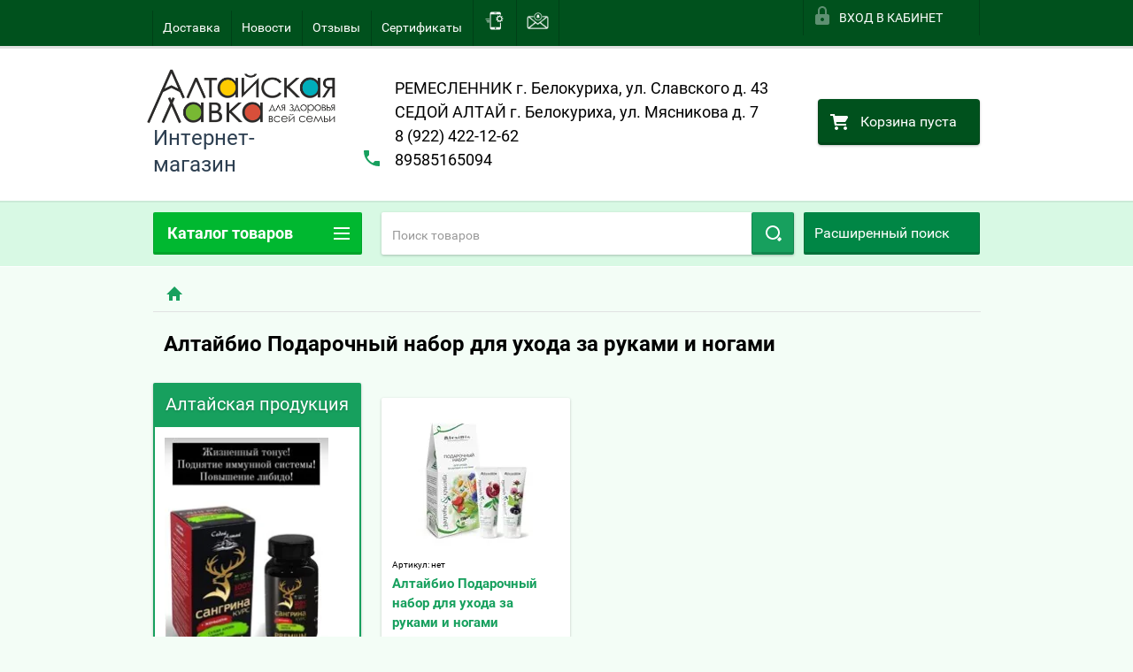

--- FILE ---
content_type: text/html; charset=utf-8
request_url: https://xn--80aaydbee4cg.xn--80aswg/shop/tag/altajbio-podarochnyj-nabor-dlya-uhoda-za-rukami-i-nogami
body_size: 20902
content:

        <!doctype html>
<html lang="ru">
<head>
<meta charset="utf-8">
<meta name="yandex-verification" content="39019955be006825" />
<meta name="robots" content="all"/>
<title>Алтайбио Подарочный набор для ухода за руками и ногами</title>
<meta name="description" content="Алтайбио Подарочный набор для ухода за руками и ногами">
<meta name="keywords" content="Алтайбио Подарочный набор для ухода за руками и ногами">
<meta name="SKYPE_TOOLBAR" content="SKYPE_TOOLBAR_PARSER_COMPATIBLE">
<meta name="viewport" content="width=device-width, height=device-height, initial-scale=1.0, maximum-scale=1.0, user-scalable=no">
<meta name="format-detection" content="telephone=no">
<meta http-equiv="x-rim-auto-match" content="none">
<link rel="manifest" href="https://алтайский.сайт/manifest.json">
<link rel="stylesheet" href="/t/images/css/pwa_styles.css">

		<script> 
			if ('serviceWorker' in navigator) {
			  window.addEventListener('load', function() {
			    navigator.serviceWorker.register('https://алтайский.сайт/firebase-messaging-sw.js').then(function(registration) {
			    // Успешная регистрация
			    //registration.showNotification('title5555');
			    console.log('ServiceWorker registration successful');
			    }, 
			    function(err) {
			      // При регистрации произошла ошибка
			      console.log('ServiceWorker registration failed: ', err);
			    });
			  });
			}
		</script>
<script>
let url = window.location.pathname;
if (url == "/offline"){
  if (navigator.onLine == true){
  	window.location.assign("/")
  }
}
</script>

<script src="https://www.gstatic.com/firebasejs/8.3.1/firebase-app.js"></script>
<script src="https://www.gstatic.com/firebasejs/8.3.1/firebase-messaging.js"></script>

<link rel="stylesheet" href="/g/css/styles_articles_tpl.css">
<script src="/g/libs/jquery/1.10.2/jquery.min.js"></script>
<meta name="yandex-verification" content="39dad46860b5be1a" />
<meta name="yandex-verification" content="39dad46860b5be1a" />
<meta name="google-site-verification" content="3mMxRFLgrwFmY9RirNWMBy-hUiDy6shO2NYk6Jhck8I" />
<meta name="yandex-verification" content="dc3b9432eb65578e" />
<meta name="yandex-verification" content="6be94c0350a46632" />
<meta name="yandex-verification" content="6be94c0350a46632" />
<meta name="yandex-verification" content="a4f9bac6b507931f" />
<meta name='wmail-verification' content='ea5ed31d7f6c3d288039e894ddf9f95b' />
<link rel='stylesheet' type='text/css' href='/shared/highslide-4.1.13/highslide.min.css'/>
<script type='text/javascript' src='/shared/highslide-4.1.13/highslide-full.packed.js'></script>
<script type='text/javascript'>
hs.graphicsDir = '/shared/highslide-4.1.13/graphics/';
hs.outlineType = null;
hs.showCredits = false;
hs.lang={cssDirection:'ltr',loadingText:'Загрузка...',loadingTitle:'Кликните чтобы отменить',focusTitle:'Нажмите чтобы перенести вперёд',fullExpandTitle:'Увеличить',fullExpandText:'Полноэкранный',previousText:'Предыдущий',previousTitle:'Назад (стрелка влево)',nextText:'Далее',nextTitle:'Далее (стрелка вправо)',moveTitle:'Передвинуть',moveText:'Передвинуть',closeText:'Закрыть',closeTitle:'Закрыть (Esc)',resizeTitle:'Восстановить размер',playText:'Слайд-шоу',playTitle:'Слайд-шоу (пробел)',pauseText:'Пауза',pauseTitle:'Приостановить слайд-шоу (пробел)',number:'Изображение %1/%2',restoreTitle:'Нажмите чтобы посмотреть картинку, используйте мышь для перетаскивания. Используйте клавиши вперёд и назад'};</script>

            <!-- 46b9544ffa2e5e73c3c971fe2ede35a5 -->
            <script src='/shared/s3/js/lang/ru.js'></script>
            <script src='/shared/s3/js/common.min.js'></script>
        <link rel='stylesheet' type='text/css' href='/shared/s3/css/calendar.css' />
<!--s3_require-->
<link rel="stylesheet" href="/g/basestyle/1.0.1/user/user.css" type="text/css"/>
<link rel="stylesheet" href="/g/basestyle/1.0.1/cookie.message/cookie.message.css" type="text/css"/>
<link rel="stylesheet" href="/g/basestyle/1.0.1/user/user.blue.css" type="text/css"/>
<script type="text/javascript" src="/g/basestyle/1.0.1/user/user.js" async></script>
<link rel="stylesheet" href="/g/s3/lp/lpc.v4/css/styles.css" type="text/css"/>
<link rel="stylesheet" href="/g/s3/lp/cookie.message/__landing_page_content_global.css" type="text/css"/>
<link rel="stylesheet" href="/g/s3/lp/cookie.message/colors_lpc.css" type="text/css"/>
<link rel="stylesheet" href="/g/basestyle/1.0.1/cookie.message/cookie.message.blue.css" type="text/css"/>
<script type="text/javascript" src="/g/basestyle/1.0.1/cookie.message/cookie.message.js" async></script>
<!--/s3_require-->





        <link rel="stylesheet" type="text/css" href="/g/shop2v2/default/css/theme.less.css">
<style>
.preorder-alert#shop2-alert {
	background-image: none;
}
.preorder-alert #shop-alert-ok {
    display: none!important;
}

</style>


<script type="text/javascript" src="/g/printme.js"></script>
<script type="text/javascript" src="/g/shop2v2/default/js/tpl.js"></script>
<script type="text/javascript" src="/g/shop2v2/default/js/baron.min.js"></script>
<script type="text/javascript" src="/g/templates/shop2/2.23.2/js/shop2.2_new.js"></script>
<script type="text/javascript">shop2.init({"productRefs": [],"apiHash": {"getPromoProducts":"e4e38d066571572297ccd0ebeac8da28","getSearchMatches":"851999485fcbf5a092c299e2960d253b","getFolderCustomFields":"2f62076a24d051c10b484e480ef9422a","getProductListItem":"4fcfc27d3725bf06708b5c58a6276a84","cartAddItem":"9133ae18986d3aa2c967aef0e9ead32f","cartRemoveItem":"9052ca6873b30b73d58d08ec6fdb5f6f","cartUpdate":"5cca0b6e4f306141ce5b9f5a1ee7bae0","cartRemoveCoupon":"500bf62b19a89bf4ed3f012e3986afda","cartAddCoupon":"1a1498499ff84fb281ebf3e86cde5fc6","deliveryCalc":"120d696ce0034aa3df63240d796d9897","printOrder":"c8dc505cc43c0003e1c2e23838607646","cancelOrder":"5f5c8c092e9f9c24928cdb92e7caa477","cancelOrderNotify":"95250d72f46f78f52eda0f74e0a65455","repeatOrder":"ac3cbbb783faadb34571a8659d7fb28f","paymentMethods":"eba0d0dc19c5c262f98a40464312e3c8","compare":"dba3525971026be01e4394c2963ece09"},"verId": 1546261,"mode": "tag","step": "","uri": "/shop","IMAGES_DIR": "/d/","my": {"list_picture_enlarge":true,"accessory":"\u0410\u043a\u0441\u0441\u0435\u0441\u0441\u0443\u0430\u0440\u044b","kit":"\u041d\u0430\u0431\u043e\u0440","recommend":"\u0420\u0435\u043a\u043e\u043c\u0435\u043d\u0434\u0443\u0435\u043c\u044b\u0435","similar":"\u041f\u043e\u0445\u043e\u0436\u0438\u0435","modification":"\u041c\u043e\u0434\u0438\u0444\u0438\u043a\u0430\u0446\u0438\u0438","unique_values":true,"price_fa_rouble":true}});if (shop2.my.gr_amount_multiplicity) {shop2.options.amountType = 'float';}</script>
<style type="text/css">.product-item-thumb {width: 180px;}.product-item-thumb .product-image, .product-item-simple .product-image {height: 160px;width: 180px;}.product-item-thumb .product-amount .amount-title {width: 84px;}.product-item-thumb .product-price {width: 130px;}.shop2-product .product-side-l {width: 180px;}.shop2-product .product-image {height: 160px;width: 180px;}.shop2-product .product-thumbnails li {width: 50px;height: 50px;}</style>

 	<link rel="stylesheet" href="/t/v1861/images/theme20/theme.scss.css">

<script src="/g/s3/misc/includeform/0.0.2/s3.includeform.js"></script>
<script src="/g/libs/jquery-bxslider/4.2.4/jquery.bxslider.min.js"></script>
<script src="/t/v1861/images/js/animit.js"></script>
<script src="/t/v1861/images/js/jquery.formstyler.min.js"></script>
<script src="/t/v1861/images/js/jquery.waslidemenu.min.js"></script>
<script src="/t/v1861/images/js/jquery.responsiveTabs.min.js"></script>
<script src="/t/v1861/images/js/jquery.nouislider.all.js"></script>
<script src="/t/v1861/images/js/owl.carousel.min.js"></script>
<script src="/t/v1861/images/js/tocca.js"></script>
<script src="/t/v1861/images/js/slideout.js"></script>

<script src="/g/s3/shop2/fly/0.0.1/s3.shop2.fly.js"></script>
<script src="/g/s3/shop2/popup/0.0.1/s3.shop2.popup.js"></script>

<script src="/t/v1861/images/js/main.js" charset="utf-8"></script>

    
        <script>
            $(function(){
                $.s3Shop2Popup();
            });
        </script>
    

<!--[if lt IE 10]>
<script src="/g/libs/ie9-svg-gradient/0.0.1/ie9-svg-gradient.min.js"></script>
<script src="/g/libs/jquery-placeholder/2.0.7/jquery.placeholder.min.js"></script>
<script src="/g/libs/jquery-textshadow/0.0.1/jquery.textshadow.min.js"></script>
<script src="/g/s3/misc/ie/0.0.1/ie.js"></script>
<![endif]-->
<!--[if lt IE 9]>
<script src="/g/libs/html5shiv/html5.js"></script>
<![endif]-->


<style>
	
	.product-thumb .product-top .shop-product-options {padding: 0; margin: 5px 0; border: none;}
</style>

<link rel="stylesheet" href="/t/v1861/images/css/bdr.addons.scss.css">
</head>
<body>
<div id="site_loader"></div>
<div class="close-left-panel"></div>
<div id="menu" class="mobile-left-panel">
    <div class="site_login_wrap_mobile">
        <div class="shop2-block login-form ">
        <div class="block-title">
                <div class="icon"></div>
                Вход в кабинет</div>
        <div class="for_wa_slide">
                <div class="mobile_title_wrap for_wo">
                        <a class="mobile_title">Вход в кабинет</a>
                        <div class="block-body for_wa_slide">
                        <div class="for_wo cab_title">Вход в кабинет</div>
                        <div class="for_wo">
                                                                        <form method="post" action="/users">
                                                <input type="hidden" name="mode" value="login" />
                                                <div class="row">
                                                        <label class="row_title" for="login">Логин или e-mail:</label>
                                                        <label class="field text"><input type="text" name="login" tabindex="1" value="" /></label>
                                                </div>
                                                <div class="row">
                                                        <label class="row_title" for="password">Пароль:</label>
                                                        <label class="field password"><input type="password" name="password" tabindex="2" value="" /></label>
                                                </div>
                                                <a href="/users/forgot_password">Забыли пароль?</a>
                                                <div class="row_button">
                                                        <button type="submit" class="signin-btn" tabindex="3">Войти</button>
                                                </div>
                                        <re-captcha data-captcha="recaptcha"
     data-name="captcha"
     data-sitekey="6LcOAacUAAAAAI2fjf6MiiAA8fkOjVmO6-kZYs8S"
     data-lang="ru"
     data-rsize="invisible"
     data-type="image"
     data-theme="light"></re-captcha></form>
                                        <div class="clear-container"></div>
                                                <div class="reg_link-wrap">
                                                        <a href="/users/register" class="register">Регистрация</a>
                                                </div>
                                        </div>
                        </div>
                </div>

        </div>
</div>    </div>
    <div class="categories-wrap_mobile">
        <ul class="categories_mobile">
                <li class="categories_title">Каталог товаров</li>
                                                                                                                                                                                                                                                                                                            <li ><a href="/shop/folder/muzhskaya-sila">Мужская Сила</a>
                                                                                                                                                                                                                                                                                                                                </li>
                                                                                                                                                                                              <li ><a href="/shop/folder/mylo">Мыло ручной работы</a>
                                                                                                                                                                                                                                                                                                                                </li>
                                                                                                                                                                                              <li ><a href="/shop/folder/mumiye-100">Мумиё 100%</a>
                                                                                                                                                                                                                                                                                                                                </li>
                                                                                                                                                                                              <li ><a href="/shop/folder/zhivica-i-masla">Живица и масла жиры</a>
                                                                                                                                                                                                                                                                                                                                <ul>
                                                <li class="parrent_name"><a href="/shop/folder/zhivica-i-masla">Живица и масла жиры</a></li>
                                        	                                                                                                           <li ><a href="/shop/folder/zhivica">Живица</a>
                                                                                                                                                                                                                                                                                                                                </li>
                                                                                                                                                                                              <li ><a href="/shop/folder/masla">Масла</a>
                                                                                                                                                                                                                                                                                                                                </li>
                                                                                                                                                                                              <li ><a href="/shop/folder/zhivichnye-kapli-dlya-nosa">Живичные капли для носа</a>
                                                                                                                                                                                                                                                                                                                                </li>
                                                                                             </ul></li>
                                                                                                                                                                                              <li ><a href="/shop/folder/chaga">Чага</a>
                                                                                                                                                                                                                                                                                                                                </li>
                                                                                                                                                                                              <li ><a href="/shop/folder/balzamy">Бальзамы</a>
                                                                                                                                                                                                                                                                                                                                </li>
                                                                                                                                                                                              <li ><a href="/shop/folder/monastyrskie-balzamy">Монастырские бальзамы на прополисе</a>
                                                                                                                                                                                                                                                                                                                                </li>
                                                                                                                                                                                              <li ><a href="/shop/folder/podarochnye-nabory">Подарочные наборы</a>
                                                                                                                                                                                                                                                                                                                                </li>
                                                                                                                                                                                              <li ><a href="/shop/folder/zhenskoe-zdorove">Женское здоровье и красота</a>
                                                                                                                                                                                                                                                                                                                                </li>
                                                                                                                                                                                              <li ><a href="/shop/folder/zdorovye-sustavy">Здоровые суставы</a>
                                                                                                                                                                                                                                                                                                                                </li>
                                                                                                                                                                                              <li ><a href="/folder/krepkie-nervy">КРЕПКИЕ НЕРВЫ</a>
                                                                                                                                                                                                                                                                                                                                </li>
                                                                                                                                                                                              <li ><a href="/shop/folder/sangrina-kurs-1">Сангрина курс (пантогематоген)</a>
                                                                                                                                                                                                                                                                                                                                </li>
                                                                                                                                                                                              <li ><a href="/shop/folder/pantorin-kurs-1">Панторин курс</a>
                                                                                                                                                                                                                                                                                                                                </li>
                                                                                                                                                                                              <li ><a href="/shop/folder/sedoj-altaj">Седой Алтай</a>
                                                                                                                                                                                                                                                                                                                                <ul>
                                                <li class="parrent_name"><a href="/shop/folder/sedoj-altaj">Седой Алтай</a></li>
                                        	                                                                                                           <li ><a href="/shop/folder/sedoj-altaj-kosmetika">Косметика Седой Алтай</a>
                                                                                                                                                                                                                                                                                                                                </li>
                                                                                             </ul></li>
                                                                                                                                                                                              <li ><a href="/shop/folder/travy-altaya-3">Травы Алтая</a>
                                                                                                                                                                                                                                                                                                                                <ul>
                                                <li class="parrent_name"><a href="/shop/folder/travy-altaya-3">Травы Алтая</a></li>
                                        	                                                                                                           <li ><a href="/shop/folder/novinki">Травы Алтая</a>
                                                                                                                                                                                                                                                                                                                                </li>
                                                                                                                                                                                              <li ><a href="/shop/folder/sbory-trav">Травяные сборы Седой Алтай 100 гр</a>
                                                                                                                                                                                                                                                                                                                                </li>
                                                                                                                                                                                              <li ><a href="/shop/folder/chernyj-chaj-sedoj-altaj">Черный чай Седой Алтай</a>
                                                                                                                                                                                                                                                                                                                                </li>
                                                                                                                                                                                              <li ><a href="/shop/folder/chajnye-nabory">Чайные наборы</a>
                                                                                                                                                                                                                                                                                                                                </li>
                                                                                             </ul></li>
                                                                                                                                                                                              <li ><a href="/shop/folder/chai-altajskie">Чаи Алтайские</a>
                                                                                                                                                                                                                                                                                                                                </li>
                                                                                                                                                                                              <li ><a href="/shop/folder/travyannye-sbory-v-filtr-paketah">Травяные сборы 88 фильтр-пакетов</a>
                                                                                                                                                                                                                                                                                                                                </li>
                                                                                                                                                                                              <li ><a href="/shop/folder/sashera-med">Сашера Мед</a>
                                                                                                                                                                                                                                                                                                                                </li>
                                                                                                                                                                                              <li ><a href="/shop/folder/dve-linii-1">Две Линии</a>
                                                                                                                                                                                                                                                                                                                                </li>
                                                                                                                                                                                              <li ><a href="/shop/folder/konfety-altajskie">Алтайские сладости</a>
                                                                                                                                                                                                                                                                                                                                </li>
                                                                                                                                                                                              <li ><a href="/shop/folder/pantovye-vanny">Пантовые ванны</a>
                                                                                                                                                                                                                                                                                                                                </li>
                                                                                                                                                                                              <li ><a href="/shop/folder/dve-linii-2">Две линии</a>
                                                                                                                                                                                                                                                                                                                                <ul>
                                                <li class="parrent_name"><a href="/shop/folder/dve-linii-2">Две линии</a></li>
                                        	                                                                                                           <li ><a href="/shop/folder/silapant">Силапант</a>
                                                                                                                                                                                                                                                                                                                                </li>
                                                                                                                                                                                              <li ><a href="/shop/folder/peptidexpert-seriya-s-peptidami">PEPTIDEXPERT серия с пептидами</a>
                                                                                                                                                                                                                                                                                                                                </li>
                                                                                                                                                                                              <li ><a href="/shop/folder/planet-spa-altai">PLANET SPA ALTAI</a>
                                                                                                                                                                                                                                                                                                                                </li>
                                                                                                                                                                                              <li ><a href="/shop/folder/altajbio">АлтайБио</a>
                                                                                                                                                                                                                                                                                                                                </li>
                                                                                                                                                                                              <li ><a href="/shop/folder/domashnyaya-aptechka-1">Домашняя аптечка</a>
                                                                                                                                                                                                                                                                                                                                </li>
                                                                                                                                                                                              <li ><a href="/shop/folder/mozolin">MOZOLIN</a>
                                                                                                                                                                                                                                                                                                                                </li>
                                                                                                                                                                                              <li ><a href="/shop/folder/obereg">Оберегъ</a>
                                                                                                                                                                                                                                                                                                                                </li>
                                                                                                                                                                                              <li ><a href="/shop/folder/riki-tiki-detskaya-seriya">РИКИ ТИКИ детская серия</a>
                                                                                                                                                                                                                                                                                                                                </li>
                                                                                             </ul></li>
                                                                                                                                                                                              <li ><a href="/shop/folder/naturved">Фитокомплексы Натурведь</a>
                                                                                                                                                                                                                                                                                                                                </li>
                                                                                                                                                                                              <li ><a href="/shop/folder/lnyanye-mochalki-s-organicheskim-mylom">Льняные мочалки с органическим мылом</a>
                                                                                                                                                                                                                              </li>
                </ul>
    </div>
            <ul class="top-menu_mobile">
                            <li><a href="/dostavka" >Доставка</a></li>
                            <li><a href="/novosti" >Новости</a></li>
                            <li><a href="/otzyvy" >Отзывы</a></li>
                            <li><a href="/sertifikaty" >Сертификаты</a></li>
             
        </ul>
                <ul class="left-menu_mobile">
                            <li><a href="/" >Интернет-магазин</a></li>
                            <li><a href="/doska-obyavleniy" >Доска объявлений</a></li>
                            <li><a href="/stati" >Статьи</a></li>
                            <li><a href="/fotogalereya" >Фотогалерея</a></li>
                            <li><a href="/" >Главная</a></li>
                    </ul>
        <div class="mobile-panel-button--close"></div>
</div>
<div class="mobile-left-panel-filter">
    

                                        
                
                                        
        
                        
                
                                        <div id="shop-filter-wrap" class="opened">
                <div class="title">Фильтр товаров</div>
                <form class="shop-filter" action="#">
                        <a id="shop2-filter"></a>

                                                        <div class="shop-filter-params">
                                                                
                                <div class="param-wrap param_range price range_slider_wrapper">
                                        <div class="param-title">Цена:</div>
                                        <div class="param-body">
                                                <div class="price_range">
                                                        <input name="s[price][min]" type="text" size="5" class="small low" value="0" />
                            <input name="s[price][max]" type="text" size="5" class="small hight" value="40000" />
                                                </div>
                                                <div class="input_range_slider"></div>
                                        </div>
                                </div>
                                
                                
                                                                

                                
                                
                        </div>
                

                                <div class="clear_filter-wrap">
                    <a href="/shop/tag/altajbio-podarochnyj-nabor-dlya-uhoda-za-rukami-i-nogami" class="clear_filter">Сбросить фильтр</a>
                </div>
                <div class="filter_button">
                        <a href="/shop/tag/altajbio-podarochnyj-nabor-dlya-uhoda-za-rukami-i-nogami" class="clear_filter">Сбросить</a>
                    <a href="#" class="filter-go">Показать (<span class='filter-result'>0</span>)</a>
                </div>
                                <re-captcha data-captcha="recaptcha"
     data-name="captcha"
     data-sitekey="6LcOAacUAAAAAI2fjf6MiiAA8fkOjVmO6-kZYs8S"
     data-lang="ru"
     data-rsize="invisible"
     data-type="image"
     data-theme="light"></re-captcha></form>
                        </div><!-- Filter -->
                
                </div>
<div class="mobile-right-panel">
            
    
<div class="shop2-block search-form ">
        <div class="block-title">
        <div class="title">Расширенный поиск</div>
        </div>
        <div class="block-body">
                <form action="/shop/search" enctype="multipart/form-data">
                        <input type="hidden" name="sort_by" value=""/>

                                                        <div class="row">
                                        <label class="row-title" for="shop2-name">Название:</label>
                                        <input autocomplete="off" type="text" class="type_text" name="s[name]" size="20" value="" />
                                </div>
                        
                        
                                <div class="row search_price range_slider_wrapper">
                                        <div class="row-title">Цена (руб.):</div>
                                        <div class="price_range">
                                                <input name="s[price][min]" type="tel" size="5" class="small low" value="0" />
                                                <input name="s[price][max]" type="tel" size="5" class="small hight" value="40000" />
                                        </div>
                                        <div class="input_range_slider"></div>
                                </div>

                        
                                                        <div class="row">
                                        <label class="row-title" for="shop2-article">Артикул:</label>
                                        <input type="text" class="type_text" name="s[article]" value="" />
                                </div>
                        
                                                        <div class="row">
                                        <label class="row-title" for="shop2-text">Текст:</label>
                                        <input type="text" autocomplete="off" class="type_text" name="search_text" size="20" value="" />
                                </div>
                        

                                                        <div class="row">
                                        <div class="row-title">Выберите категорию:</div>
                                        <select name="s[folder_id]" data-placeholder="Все">
                                                <option value="">Все</option>
                                                                                                                                                                                                                                                    <option value="449579041" >
                                         Мужская Сила
                                    </option>
                                                                                                                                                                            <option value="245380106" >
                                         Мыло ручной работы
                                    </option>
                                                                                                                                                                            <option value="13628104" >
                                         Мумиё 100%
                                    </option>
                                                                                                                                                                            <option value="479845215" >
                                         Живица и масла жиры
                                    </option>
                                                                                                                                                                            <option value="479867015" >
                                        &raquo; Живица
                                    </option>
                                                                                                                                                                            <option value="479867615" >
                                        &raquo; Масла
                                    </option>
                                                                                                                                                                            <option value="143399504" >
                                        &raquo; Живичные капли для носа
                                    </option>
                                                                                                                                                                            <option value="347806705" >
                                         Чага
                                    </option>
                                                                                                                                                                            <option value="479844815" >
                                         Бальзамы
                                    </option>
                                                                                                                                                                            <option value="483641015" >
                                         Монастырские бальзамы на прополисе
                                    </option>
                                                                                                                                                                            <option value="328346905" >
                                         Подарочные наборы
                                    </option>
                                                                                                                                                                            <option value="242707901" >
                                         Женское здоровье и красота
                                    </option>
                                                                                                                                                                            <option value="131214300" >
                                         Здоровые суставы
                                    </option>
                                                                                                                                                                            <option value="216797707" >
                                         КРЕПКИЕ НЕРВЫ
                                    </option>
                                                                                                                                                                            <option value="115898701" >
                                         Сангрина курс (пантогематоген)
                                    </option>
                                                                                                                                                                            <option value="115899301" >
                                         Панторин курс
                                    </option>
                                                                                                                                                                            <option value="72232301" >
                                         Седой Алтай
                                    </option>
                                                                                                                                                                            <option value="480508215" >
                                        &raquo; Косметика Седой Алтай
                                    </option>
                                                                                                                                                                            <option value="117111900" >
                                         Травы Алтая
                                    </option>
                                                                                                                                                                            <option value="276655100" >
                                        &raquo; Травы Алтая
                                    </option>
                                                                                                                                                                            <option value="287501015" >
                                        &raquo; Травяные сборы Седой Алтай 100 гр
                                    </option>
                                                                                                                                                                            <option value="485791615" >
                                        &raquo; Черный чай Седой Алтай
                                    </option>
                                                                                                                                                                            <option value="143750700" >
                                        &raquo; Чайные наборы
                                    </option>
                                                                                                                                                                            <option value="117111500" >
                                         Чаи Алтайские
                                    </option>
                                                                                                                                                                            <option value="84787702" >
                                         Травяные сборы 88 фильтр-пакетов
                                    </option>
                                                                                                                                                                            <option value="252306015" >
                                         Сашера Мед
                                    </option>
                                                                                                                                                                            <option value="11246907" >
                                         Две Линии
                                    </option>
                                                                                                                                                                            <option value="130859301" >
                                         Алтайские сладости
                                    </option>
                                                                                                                                                                            <option value="11548507" >
                                         Пантовые ванны
                                    </option>
                                                                                                                                                                            <option value="174541707" >
                                         Две линии
                                    </option>
                                                                                                                                                                            <option value="174546507" >
                                        &raquo; Силапант
                                    </option>
                                                                                                                                                                            <option value="174888107" >
                                        &raquo; PEPTIDEXPERT серия с пептидами
                                    </option>
                                                                                                                                                                            <option value="174934507" >
                                        &raquo; PLANET SPA ALTAI
                                    </option>
                                                                                                                                                                            <option value="186188307" >
                                        &raquo; АлтайБио
                                    </option>
                                                                                                                                                                            <option value="194698907" >
                                        &raquo; Домашняя аптечка
                                    </option>
                                                                                                                                                                            <option value="194730107" >
                                        &raquo; MOZOLIN
                                    </option>
                                                                                                                                                                            <option value="194767507" >
                                        &raquo; Оберегъ
                                    </option>
                                                                                                                                                                            <option value="194780107" >
                                        &raquo; РИКИ ТИКИ детская серия
                                    </option>
                                                                                                                                                                            <option value="316988309" >
                                         Фитокомплексы Натурведь
                                    </option>
                                                                                                                                                                            <option value="316995109" >
                                         Льняные мочалки с органическим мылом
                                    </option>
                                                                                                                        </select>
                                </div>

                                <div id="shop2_search_custom_fields" class="shop2_search_custom_fields"></div>
                        
                                                <div id="shop2_search_global_fields">
                                
                                                                                                                                                                                                                                                                                </div>
                        
                                                        <div class="row">
                                        <div class="row-title">Производитель:</div>
                                        <select name="s[vendor_id]" data-placeholder="Все">
                                                <option value="">Все</option>
                                                            <option value="31845307" >Две Линии</option>
                                                            <option value="30335107" >Седой Алтай</option>
                                                                    </select>
                                </div>
                        
                        														    <div class="row">
							        <div class="row-title">Новинка:</div>
							            							            <select name="s[_flags][2]">
							            <option value="">Все</option>
							            <option value="1">да</option>
							            <option value="0">нет</option>
							        </select>
							    </div>
					    																					    <div class="row">
							        <div class="row-title">Спецпредложение:</div>
							            							            <select name="s[_flags][1]">
							            <option value="">Все</option>
							            <option value="1">да</option>
							            <option value="0">нет</option>
							        </select>
							    </div>
					    							
                                                        <div class="row">
                                        <div class="row-title">Результатов на странице:</div>
                                        <select name="s[products_per_page]">
                                                                                                                                                                            <option value="5">5</option>
                                                                                                                            <option value="20">20</option>
                                                                                                                            <option value="35">35</option>
                                                                                                                            <option value="50">50</option>
                                                                                                                            <option value="65">65</option>
                                                                                                                            <option value="80">80</option>
                                                                                                                            <option value="95">95</option>
                                                                            </select>
                                </div>
                        
                        <div class="clear-container"></div>
                        <div class="row_button">
                                <div class="close_search_form">Закрыть</div>
                                <button type="submit" class="search-btn">Найти</button>
                        </div>
                <re-captcha data-captcha="recaptcha"
     data-name="captcha"
     data-sitekey="6LcOAacUAAAAAI2fjf6MiiAA8fkOjVmO6-kZYs8S"
     data-lang="ru"
     data-rsize="invisible"
     data-type="image"
     data-theme="light"></re-captcha></form>
                <div class="clear-container"></div>
        </div>
</div><!-- Search Form --></div>
<div id="panel" class="site-wrapper ">
    <div class="panel-shadow1"></div>
    <div class="panel-shadow2"></div>
    <div class="panel-shadow3"></div>
    <header role="banner" class="header">
        <div class="empty-block" style="height: 72px;"></div>
        <div class="top-panel-wrap">
            <div class="mobile-panel-button">
                <div class="mobile-panel-button--open"></div>
                <div class="mobile-panel-button--install">
                	<a href="#" class="pwa-install"> <img src="/d/phone_fff.png" width="25" height="25" /> </a>
                </div>
                <div class="mobile-panel-button--push">
                	<a href="#" class="push_sub"> <img src="/d/letter_fff.png" width="25" height="25" /> </a>
                </div>
            </div>
            <div class="shop2-cart-preview_mobile">
                <div class="shop2-cart-preview order-btn empty-cart"> <!-- empty-cart -->
        <div class="shop2-block cart-preview">
                <div class="open_button"></div>
                <div class="close_button"></div>

                <div class="block-body">
                                                <div class="empty_cart_title">Корзина пуста</div>
                                    <a href="/shop/cart" class="link_to_cart">Оформить заказ</a>
                        <a href="/shop/cart" class="link_to_cart_mobile"></a>
                </div>

        </div>
</div><!-- Cart Preview -->
            </div>
            <div class="search-panel-wrap_mobile">
                <div class="push-to-search"></div>
            </div>
            <div class="search-area_mobile">
                <div class="text_input-wrap">
                    <form action="/shop/search" enctype="multipart/form-data" class="text_input-wrap_in">
                        <input class="with_clear_type" type="search" placeholder="Название товара" name="s[name]" size="20" id="shop2-name" value="">
                        <div class="clear_type-form"></div>
                    <re-captcha data-captcha="recaptcha"
     data-name="captcha"
     data-sitekey="6LcOAacUAAAAAI2fjf6MiiAA8fkOjVmO6-kZYs8S"
     data-lang="ru"
     data-rsize="invisible"
     data-type="image"
     data-theme="light"></re-captcha></form>
                </div>
                <div class="search-more-button">
                    <div class="search-open-button">
                        <div class="icon">
                            <div class="first-line"></div>
                            <div class="second-line"></div>
                            <div class="third-line"></div>
                        </div>
                        <div class="title">Расширенный поиск</div>
                    </div>
                </div>
            </div>
            <div class="max-width-wrapper">
                                   <ul class="top-menu">
                                                    <li><a href="/dostavka" >Доставка</a></li>
                                                    <li><a href="/novosti" >Новости</a></li>
                                                    <li><a href="/otzyvy" >Отзывы</a></li>
                                                    <li><a href="/sertifikaty" >Сертификаты</a></li>
                                                <li> <a href="#" class="pwa-install"> <img src="/d/phone_fff.png" width="25" height="25" /> </a></li>
                        <li> <a href="#" class="push_sub"> <img src="/d/letter_fff.png" width="25" height="25" /> </a></li>
                    </ul>
                
                <div class="site_login_wrap">
                    <div class="shop2-block login-form ">
        <div class="block-title">
                <div class="icon"></div>
                Вход в кабинет</div>
        <div class="for_wa_slide">
                <div class="mobile_title_wrap for_wo">
                        <a class="mobile_title">Вход в кабинет</a>
                        <div class="block-body for_wa_slide">
                        <div class="for_wo cab_title">Вход в кабинет</div>
                        <div class="for_wo">
                                                                        <form method="post" action="/users">
                                                <input type="hidden" name="mode" value="login" />
                                                <div class="row">
                                                        <label class="row_title" for="login">Логин или e-mail:</label>
                                                        <label class="field text"><input type="text" name="login" tabindex="1" value="" /></label>
                                                </div>
                                                <div class="row">
                                                        <label class="row_title" for="password">Пароль:</label>
                                                        <label class="field password"><input type="password" name="password" tabindex="2" value="" /></label>
                                                </div>
                                                <a href="/users/forgot_password">Забыли пароль?</a>
                                                <div class="row_button">
                                                        <button type="submit" class="signin-btn" tabindex="3">Войти</button>
                                                </div>
                                        <re-captcha data-captcha="recaptcha"
     data-name="captcha"
     data-sitekey="6LcOAacUAAAAAI2fjf6MiiAA8fkOjVmO6-kZYs8S"
     data-lang="ru"
     data-rsize="invisible"
     data-type="image"
     data-theme="light"></re-captcha></form>
                                        <div class="clear-container"></div>
                                                <div class="reg_link-wrap">
                                                        <a href="/users/register" class="register">Регистрация</a>
                                                </div>
                                        </div>
                        </div>
                </div>

        </div>
</div>                </div>
            </div>
        </div>
        <div class="max-width-wrapper">
        	            <div class="company-name-wrap ">
       
                	<div class="logo-pic">
                		                         		<a href="http://xn--80aaydbee4cg.xn--80aswg"><img src="/d/altayskayalavka_logo_itog_03.png" alt="Интернет-магазин"></a>
                		                    		                 <div class="logo-text-wrap">
                	<div class="logo-text">
                		<div class="company_name">Интернет-магазин</div> 
                		                	</div>
                </div>
                                		
                	</div> 
            
               
            </div>
                        <div class="right-header-area">
                                    <div class="header_phones">
													<div><a href="tel:РЕМЕСЛЕННИК г. Белокуриха, ул. Славского д. 43">РЕМЕСЛЕННИК г. Белокуриха, ул. Славского д. 43</a></div>
													<div><a href="tel:СЕДОЙ АЛТАЙ г. Белокуриха, ул. Мясникова д. 7">СЕДОЙ АЛТАЙ г. Белокуриха, ул. Мясникова д. 7</a></div>
													<div><a href="tel:8 (922) 422-12-62">8 (922) 422-12-62</a></div>
													<div><a href="tel:89585165094">89585165094</a></div>
						                    </div>
                                <div class="shop2-cart-preview order-btn empty-cart"> <!-- empty-cart -->
        <div class="shop2-block cart-preview">
                <div class="open_button"></div>
                <div class="close_button"></div>

                <div class="block-body">
                                                <div class="empty_cart_title">Корзина пуста</div>
                                    <a href="/shop/cart" class="link_to_cart">Оформить заказ</a>
                        <a href="/shop/cart" class="link_to_cart_mobile"></a>
                </div>

        </div>
</div><!-- Cart Preview -->
            </div>
        </div>
    </header><!-- .header-->
    <div class="content-wrapper clear-self not_main_page">
        <main role="main" class="main">
            <div class="content">
                <div class="content-inner">
                    <div class="shop-search-panel">
                        <form class="search-products-lite" action="/shop/search" enctype="multipart/form-data">
                            <input type="text" placeholder="Поиск товаров" autocomplete="off" name="s[name]" value="">
                            <button class="push_to_search" type="submit"></button>
                        <re-captcha data-captcha="recaptcha"
     data-name="captcha"
     data-sitekey="6LcOAacUAAAAAI2fjf6MiiAA8fkOjVmO6-kZYs8S"
     data-lang="ru"
     data-rsize="invisible"
     data-type="image"
     data-theme="light"></re-captcha></form>
                        <div class="search-products-basic">
                                    
    
<div class="shop2-block search-form ">
        <div class="block-title">
        <div class="title">Расширенный поиск</div>
        </div>
        <div class="block-body">
                <form action="/shop/search" enctype="multipart/form-data">
                        <input type="hidden" name="sort_by" value=""/>

                                                        <div class="row">
                                        <label class="row-title" for="shop2-name">Название:</label>
                                        <input autocomplete="off" type="text" class="type_text" name="s[name]" size="20" value="" />
                                </div>
                        
                        
                                <div class="row search_price range_slider_wrapper">
                                        <div class="row-title">Цена (руб.):</div>
                                        <div class="price_range">
                                                <input name="s[price][min]" type="tel" size="5" class="small low" value="0" />
                                                <input name="s[price][max]" type="tel" size="5" class="small hight" value="40000" />
                                        </div>
                                        <div class="input_range_slider"></div>
                                </div>

                        
                                                        <div class="row">
                                        <label class="row-title" for="shop2-article">Артикул:</label>
                                        <input type="text" class="type_text" name="s[article]" value="" />
                                </div>
                        
                                                        <div class="row">
                                        <label class="row-title" for="shop2-text">Текст:</label>
                                        <input type="text" autocomplete="off" class="type_text" name="search_text" size="20" value="" />
                                </div>
                        

                                                        <div class="row">
                                        <div class="row-title">Выберите категорию:</div>
                                        <select name="s[folder_id]" data-placeholder="Все">
                                                <option value="">Все</option>
                                                                                                                                                                                                                                                    <option value="449579041" >
                                         Мужская Сила
                                    </option>
                                                                                                                                                                            <option value="245380106" >
                                         Мыло ручной работы
                                    </option>
                                                                                                                                                                            <option value="13628104" >
                                         Мумиё 100%
                                    </option>
                                                                                                                                                                            <option value="479845215" >
                                         Живица и масла жиры
                                    </option>
                                                                                                                                                                            <option value="479867015" >
                                        &raquo; Живица
                                    </option>
                                                                                                                                                                            <option value="479867615" >
                                        &raquo; Масла
                                    </option>
                                                                                                                                                                            <option value="143399504" >
                                        &raquo; Живичные капли для носа
                                    </option>
                                                                                                                                                                            <option value="347806705" >
                                         Чага
                                    </option>
                                                                                                                                                                            <option value="479844815" >
                                         Бальзамы
                                    </option>
                                                                                                                                                                            <option value="483641015" >
                                         Монастырские бальзамы на прополисе
                                    </option>
                                                                                                                                                                            <option value="328346905" >
                                         Подарочные наборы
                                    </option>
                                                                                                                                                                            <option value="242707901" >
                                         Женское здоровье и красота
                                    </option>
                                                                                                                                                                            <option value="131214300" >
                                         Здоровые суставы
                                    </option>
                                                                                                                                                                            <option value="216797707" >
                                         КРЕПКИЕ НЕРВЫ
                                    </option>
                                                                                                                                                                            <option value="115898701" >
                                         Сангрина курс (пантогематоген)
                                    </option>
                                                                                                                                                                            <option value="115899301" >
                                         Панторин курс
                                    </option>
                                                                                                                                                                            <option value="72232301" >
                                         Седой Алтай
                                    </option>
                                                                                                                                                                            <option value="480508215" >
                                        &raquo; Косметика Седой Алтай
                                    </option>
                                                                                                                                                                            <option value="117111900" >
                                         Травы Алтая
                                    </option>
                                                                                                                                                                            <option value="276655100" >
                                        &raquo; Травы Алтая
                                    </option>
                                                                                                                                                                            <option value="287501015" >
                                        &raquo; Травяные сборы Седой Алтай 100 гр
                                    </option>
                                                                                                                                                                            <option value="485791615" >
                                        &raquo; Черный чай Седой Алтай
                                    </option>
                                                                                                                                                                            <option value="143750700" >
                                        &raquo; Чайные наборы
                                    </option>
                                                                                                                                                                            <option value="117111500" >
                                         Чаи Алтайские
                                    </option>
                                                                                                                                                                            <option value="84787702" >
                                         Травяные сборы 88 фильтр-пакетов
                                    </option>
                                                                                                                                                                            <option value="252306015" >
                                         Сашера Мед
                                    </option>
                                                                                                                                                                            <option value="11246907" >
                                         Две Линии
                                    </option>
                                                                                                                                                                            <option value="130859301" >
                                         Алтайские сладости
                                    </option>
                                                                                                                                                                            <option value="11548507" >
                                         Пантовые ванны
                                    </option>
                                                                                                                                                                            <option value="174541707" >
                                         Две линии
                                    </option>
                                                                                                                                                                            <option value="174546507" >
                                        &raquo; Силапант
                                    </option>
                                                                                                                                                                            <option value="174888107" >
                                        &raquo; PEPTIDEXPERT серия с пептидами
                                    </option>
                                                                                                                                                                            <option value="174934507" >
                                        &raquo; PLANET SPA ALTAI
                                    </option>
                                                                                                                                                                            <option value="186188307" >
                                        &raquo; АлтайБио
                                    </option>
                                                                                                                                                                            <option value="194698907" >
                                        &raquo; Домашняя аптечка
                                    </option>
                                                                                                                                                                            <option value="194730107" >
                                        &raquo; MOZOLIN
                                    </option>
                                                                                                                                                                            <option value="194767507" >
                                        &raquo; Оберегъ
                                    </option>
                                                                                                                                                                            <option value="194780107" >
                                        &raquo; РИКИ ТИКИ детская серия
                                    </option>
                                                                                                                                                                            <option value="316988309" >
                                         Фитокомплексы Натурведь
                                    </option>
                                                                                                                                                                            <option value="316995109" >
                                         Льняные мочалки с органическим мылом
                                    </option>
                                                                                                                        </select>
                                </div>

                                <div id="shop2_search_custom_fields" class="shop2_search_custom_fields"></div>
                        
                                                <div id="shop2_search_global_fields">
                                
                                                                                                                                                                                                                                                                                </div>
                        
                                                        <div class="row">
                                        <div class="row-title">Производитель:</div>
                                        <select name="s[vendor_id]" data-placeholder="Все">
                                                <option value="">Все</option>
                                                            <option value="31845307" >Две Линии</option>
                                                            <option value="30335107" >Седой Алтай</option>
                                                                    </select>
                                </div>
                        
                        														    <div class="row">
							        <div class="row-title">Новинка:</div>
							            							            <select name="s[_flags][2]">
							            <option value="">Все</option>
							            <option value="1">да</option>
							            <option value="0">нет</option>
							        </select>
							    </div>
					    																					    <div class="row">
							        <div class="row-title">Спецпредложение:</div>
							            							            <select name="s[_flags][1]">
							            <option value="">Все</option>
							            <option value="1">да</option>
							            <option value="0">нет</option>
							        </select>
							    </div>
					    							
                                                        <div class="row">
                                        <div class="row-title">Результатов на странице:</div>
                                        <select name="s[products_per_page]">
                                                                                                                                                                            <option value="5">5</option>
                                                                                                                            <option value="20">20</option>
                                                                                                                            <option value="35">35</option>
                                                                                                                            <option value="50">50</option>
                                                                                                                            <option value="65">65</option>
                                                                                                                            <option value="80">80</option>
                                                                                                                            <option value="95">95</option>
                                                                            </select>
                                </div>
                        
                        <div class="clear-container"></div>
                        <div class="row_button">
                                <div class="close_search_form">Закрыть</div>
                                <button type="submit" class="search-btn">Найти</button>
                        </div>
                <re-captcha data-captcha="recaptcha"
     data-name="captcha"
     data-sitekey="6LcOAacUAAAAAI2fjf6MiiAA8fkOjVmO6-kZYs8S"
     data-lang="ru"
     data-rsize="invisible"
     data-type="image"
     data-theme="light"></re-captcha></form>
                <div class="clear-container"></div>
        </div>
</div><!-- Search Form -->                        </div>
                    </div>
                                            <div class="page_path_wrap">
                        <div class="page-path"><div class="long_path"><a class="to_home" href="/"></a>>Алтайбио Подарочный набор для ухода за руками и ногами</div></div>                        <div class="site_topic"><h1>Алтайбио Подарочный набор для ухода за руками и ногами</h1></div>
                    </div>
                                                            <div class="content_area  " >
                        
        
        

<style>
	.shop-pricelist .shop-product-amount input[type=text], .product-amount .shop-product-amount input[type=text] {
		display: inline-block;
		vertical-align: middle;
		width: 24px;
		height: 23px;
		font-size: 14px;
		color: #484848;
		background: none;
		font-family: 'roboto-r';
		border: none;
		border-bottom: 1px solid #b2b2b2;
		margin: 0 6px;
		padding: 0;
		text-align: center;
	}
</style>


                
        						
								
				
				
				
				<div class="shop2-tags-page-before">
					
				</div>
				    


            <div class="product-list product-thumbs">
                                
<form method="post" action="/shop?mode=cart&amp;action=add" accept-charset="utf-8" class="shop2-product-item product-thumb">

    <input type="hidden" name="kind_id" value="1519006107" />
    <input type="hidden" name="product_id" value="1230751707" />
    <input type="hidden" name="meta" value="null" />
    <div class="product-top">
        <div class="product-image">
        	<a href="/shop/product/altajbio-podarochnyj-nabor-dlya-uhoda-za-rukami-i-nogami">
                                <img src="/thumb/2/GJfhxF3sW130CXdmJQznbA/180r160/d/altajbio_podarochnyj_nabor_dlya_uhoda_za_rukami_i_nogami.jpg" alt="Алтайбио Подарочный набор для ухода за руками и ногами" title="Алтайбио Подарочный набор для ухода за руками и ногами" />
                        </a>
                    </div>
        
	
		
	
	
					<div class="product-article"><span>Артикул:</span> нет</div>
	
	        <div class="product-name"><a href="/shop/product/altajbio-podarochnyj-nabor-dlya-uhoda-za-rukami-i-nogami">Алтайбио Подарочный набор для ухода за руками и ногами</a></div>
                
        


 
	
			<div class="shop-product-options"><div class="option_row"><div class="option_title">Производитель:</div><div class="option_body"><a href="/shop/vendor/dve-linii">Две Линии</a></div></div>
			<div class="product-compare">
			<label>
				<div class="check_icon"></div>
				<input type="checkbox" value="1519006107"/>
				К сравнению
			</label>
		</div>
		
</div>
	
            </div>


            <div class="product-bottom">

                                			
		        <div class="product-amount">
	                	                        <div class="amount-title">Количество:</div>
	                	                	                        <div class="shop-product-amount">
	                                <button type="button" class="amount-minus">&#8722;</button><input type="text" name="amount" maxlength="4" value="1" /><button type="button" class="amount-plus">&#43;</button>
	                        </div>
	                	        </div>
		
	
	                <div class="price_and_buy">
             <div class="product-price one_price">
                        
                        <div class="price-current">
                <strong>215.00</strong>                         <em class="rouble_icon">
                                <svg preserveAspectRatio="xMidYMid" width="11" height="13" viewBox="0 0 11 13">
                    <path d="M6.826,7.150 C9.125,7.150 10.989,5.549 10.989,3.575 C10.989,1.601 9.125,0.000 6.826,0.000 C6.826,0.000 0.771,0.000 0.771,0.000 C0.771,0.000 0.771,5.850 0.771,5.850 C0.771,5.850 0.014,5.850 0.014,5.850 C0.014,5.850 0.014,7.150 0.014,7.150 C0.014,7.150 0.771,7.150 0.771,7.150 C0.771,7.150 0.771,7.930 0.771,7.930 C0.771,7.930 0.014,7.930 0.014,7.930 C0.014,7.930 0.014,9.230 0.014,9.230 C0.014,9.230 0.771,9.230 0.771,9.230 C0.771,9.230 0.771,13.000 0.771,13.000 C0.771,13.000 2.285,13.000 2.285,13.000 C2.285,13.000 2.285,9.230 2.285,9.230 C2.285,9.230 8.037,9.230 8.037,9.230 C8.037,9.230 8.037,7.930 8.037,7.930 C8.037,7.930 2.285,7.930 2.285,7.930 C2.285,7.930 2.285,7.150 2.285,7.150 C2.285,7.150 6.826,7.150 6.826,7.150 ZM2.285,1.300 C2.285,1.300 6.826,1.300 6.826,1.300 C8.289,1.300 9.475,2.319 9.475,3.575 C9.475,4.831 8.289,5.850 6.826,5.850 C6.826,5.850 2.285,5.850 2.285,5.850 C2.285,5.850 2.285,1.300 2.285,1.300 Z" fill-rule="evenodd"/>
                                </svg>
                        </em>
                                        </div>
            </div>
            
                        <button class="shop-btn type-2 buy" type="submit">
                        <div class="icon">
                                <svg class="icon_color" preserveAspectRatio="xMidYMid" width="22" height="18" viewBox="0 0 22 18">
                                        <path d="M17.499,8.999 C15.013,8.999 12.999,6.984 12.999,4.499 C12.999,2.014 15.013,-0.001 17.499,-0.001 C19.984,-0.001 21.999,2.014 21.999,4.499 C21.999,6.984 19.984,8.999 17.499,8.999 ZM19.999,3.999 C19.999,3.999 17.999,3.999 17.999,3.999 C17.999,3.999 17.999,1.999 17.999,1.999 C17.999,1.999 16.999,1.999 16.999,1.999 C16.999,1.999 16.999,3.999 16.999,3.999 C16.999,3.999 14.999,3.999 14.999,3.999 C14.999,3.999 14.999,4.999 14.999,4.999 C14.999,4.999 16.999,4.999 16.999,4.999 C16.999,4.999 16.999,6.999 16.999,6.999 C16.999,6.999 17.999,6.999 17.999,6.999 C17.999,6.999 17.999,4.999 17.999,4.999 C17.999,4.999 19.999,4.999 19.999,4.999 C19.999,4.999 19.999,3.999 19.999,3.999 ZM14.350,8.999 C14.350,8.999 6.635,8.999 6.635,8.999 C6.635,8.999 6.998,10.999 6.998,10.999 C6.998,10.999 17.998,10.999 17.998,10.999 C17.998,10.999 17.998,12.999 17.998,12.999 C17.998,12.999 4.998,12.999 4.998,12.999 C4.998,12.999 2.998,1.999 2.998,1.999 C2.998,1.999 -0.001,1.999 -0.001,1.999 C-0.001,1.999 -0.001,-0.001 -0.001,-0.001 C-0.001,-0.001 4.998,-0.001 4.998,-0.001 C4.998,-0.001 5.362,1.999 5.362,1.999 C6.398,1.999 9.526,1.999 12.627,1.999 C12.239,2.752 11.999,3.594 11.999,4.499 C11.999,6.363 12.932,8.004 14.350,8.999 ZM6.998,13.999 C8.103,13.999 8.999,14.895 8.999,15.999 C8.999,17.103 8.103,17.999 6.998,17.999 C5.894,17.999 4.998,17.103 4.998,15.999 C4.998,14.895 5.894,13.999 6.998,13.999 ZM16.998,13.999 C18.103,13.999 18.998,14.895 18.998,15.999 C18.998,17.103 18.103,17.999 16.998,17.999 C15.894,17.999 14.998,17.103 14.998,15.999 C14.998,14.895 15.894,13.999 16.998,13.999 Z" id="path-1" class="cls-2" fill-rule="evenodd"/>
                                </svg>
                        </div>
                        <span>Добавить в корзину</span>
                </button>
        

<input type="hidden" value="Алтайбио Подарочный набор для ухода за руками и ногами" name="product_name" />
<input type="hidden" value="https://xn--80aaydbee4cg.xn--80aswg/shop/product/altajbio-podarochnyj-nabor-dlya-uhoda-za-rukami-i-nogami" name="product_link" />            <div class="clear"></div>
        </div>
        </div>
    <re-captcha data-captcha="recaptcha"
     data-name="captcha"
     data-sitekey="6LcOAacUAAAAAI2fjf6MiiAA8fkOjVmO6-kZYs8S"
     data-lang="ru"
     data-rsize="invisible"
     data-type="image"
     data-theme="light"></re-captcha></form>    
        </div>
    				<div class="shop2-tags-page-after">
					
				</div>
				
        


        </div>
</div> <!-- .content-inner -->
        </div> <!-- .content -->
        </main> <!-- .main -->
         <aside role="complementary" class="sidebar left">
            <div class="shop-categories-wrap ">
                <div class="title">Каталог товаров</div>
                                <ul class="shop-categories">
                                                                                                                                                                                                                                                                                                                                                                                                                <li class="has_sublayer"><a href="/shop/folder/muzhskaya-sila">Мужская Сила</a>
                                                                                                                                                                                                                                                                                                                                                                                                                                                </li>
                                                                                                                                                                                                                                                                                                                        <li ><a href="/shop/folder/mylo">Мыло ручной работы</a>
                                                                                                                                                                                                                                                                                                                                                                                                                                                </li>
                                                                                                                                                                                                                                                                                                                        <li ><a href="/shop/folder/mumiye-100">Мумиё 100%</a>
                                                                                                                                                                                                                                                                                                                                                                                                                                                </li>
                                                                                                                                                                                                                                                                                                                        <li class="has_sublayer"><a href="/shop/folder/zhivica-i-masla">Живица и масла жиры</a>
                                                                                                                                                                                                                                                                                                                                                                                                                                                <ul>
                                                                                                                                                                                                                                                <li><a href="/shop/folder/zhivica">Живица</a>
                                                                                                                                                                                                                                                                                                                                                                                                                                                </li>
                                                                                                                                                                                                                                                                                                                        <li><a href="/shop/folder/masla">Масла</a>
                                                                                                                                                                                                                                                                                                                                                                                                                                                </li>
                                                                                                                                                                                                                                                                                                                        <li><a href="/shop/folder/zhivichnye-kapli-dlya-nosa">Живичные капли для носа</a>
                                                                                                                                                                                                                                                                                                                                                                                                                                                </li>
                                                                                                                                                        </ul></li>
                                                                                                                                                                                                                                                                                                                        <li ><a href="/shop/folder/chaga">Чага</a>
                                                                                                                                                                                                                                                                                                                                                                                                                                                </li>
                                                                                                                                                                                                                                                                                                                        <li ><a href="/shop/folder/balzamy">Бальзамы</a>
                                                                                                                                                                                                                                                                                                                                                                                                                                                </li>
                                                                                                                                                                                                                                                                                                                        <li ><a href="/shop/folder/monastyrskie-balzamy">Монастырские бальзамы на прополисе</a>
                                                                                                                                                                                                                                                                                                                                                                                                                                                </li>
                                                                                                                                                                                                                                                                                                                        <li ><a href="/shop/folder/podarochnye-nabory">Подарочные наборы</a>
                                                                                                                                                                                                                                                                                                                                                                                                                                                </li>
                                                                                                                                                                                                                                                                                                                        <li ><a href="/shop/folder/zhenskoe-zdorove">Женское здоровье и красота</a>
                                                                                                                                                                                                                                                                                                                                                                                                                                                </li>
                                                                                                                                                                                                                                                                                                                        <li ><a href="/shop/folder/zdorovye-sustavy">Здоровые суставы</a>
                                                                                                                                                                                                                                                                                                                                                                                                                                                </li>
                                                                                                                                                                                                                                                                                                                        <li ><a href="/folder/krepkie-nervy">КРЕПКИЕ НЕРВЫ</a>
                                                                                                                                                                                                                                                                                                                                                                                                                                                </li>
                                                                                                                                                                                                                                                                                                                        <li ><a href="/shop/folder/sangrina-kurs-1">Сангрина курс (пантогематоген)</a>
                                                                                                                                                                                                                                                                                                                                                                                                                                                </li>
                                                                                                                                                                                                                                                                                                                        <li ><a href="/shop/folder/pantorin-kurs-1">Панторин курс</a>
                                                                                                                                                                                                                                                                                                                                                                                                                                                </li>
                                                                                                                                                                                                                                                                                                                        <li class="has_sublayer"><a href="/shop/folder/sedoj-altaj">Седой Алтай</a>
                                                                                                                                                                                                                                                                                                                                                                                                                                                <ul>
                                                                                                                                                                                                                                                <li><a href="/shop/folder/sedoj-altaj-kosmetika">Косметика Седой Алтай</a>
                                                                                                                                                                                                                                                                                                                                                                                                                                                </li>
                                                                                                                                                        </ul></li>
                                                                                                                                                                                                                                                                                                                        <li class="has_sublayer"><a href="/shop/folder/travy-altaya-3">Травы Алтая</a>
                                                                                                                                                                                                                                                                                                                                                                                                                                                <ul>
                                                                                                                                                                                                                                                <li><a href="/shop/folder/novinki">Травы Алтая</a>
                                                                                                                                                                                                                                                                                                                                                                                                                                                </li>
                                                                                                                                                                                                                                                                                                                        <li><a href="/shop/folder/sbory-trav">Травяные сборы Седой Алтай 100 гр</a>
                                                                                                                                                                                                                                                                                                                                                                                                                                                </li>
                                                                                                                                                                                                                                                                                                                        <li><a href="/shop/folder/chernyj-chaj-sedoj-altaj">Черный чай Седой Алтай</a>
                                                                                                                                                                                                                                                                                                                                                                                                                                                </li>
                                                                                                                                                                                                                                                                                                                        <li><a href="/shop/folder/chajnye-nabory">Чайные наборы</a>
                                                                                                                                                                                                                                                                                                                                                                                                                                                </li>
                                                                                                                                                        </ul></li>
                                                                                                                                                                                                                                                                                                                        <li ><a href="/shop/folder/chai-altajskie">Чаи Алтайские</a>
                                                                                                                                                                                                                                                                                                                                                                                                                                                </li>
                                                                                                                                                                                                                                                                                                                        <li ><a href="/shop/folder/travyannye-sbory-v-filtr-paketah">Травяные сборы 88 фильтр-пакетов</a>
                                                                                                                                                                                                                                                                                                                                                                                                                                                </li>
                                                                                                                                                                                                                                                                                                                        <li class="has_sublayer"><a href="/shop/folder/sashera-med">Сашера Мед</a>
                                                                                                                                                                                                                                                                                                                                                                                                                                                </li>
                                                                                                                                                                                                                                                                                                                        <li ><a href="/shop/folder/dve-linii-1">Две Линии</a>
                                                                                                                                                                                                                                                                                                                                                                                                                                                </li>
                                                                                                                                                                                                                                                                                                                        <li ><a href="/shop/folder/konfety-altajskie">Алтайские сладости</a>
                                                                                                                                                                                                                                                                                                                                                                                                                                                </li>
                                                                                                                                                                                                                                                                                                                        <li ><a href="/shop/folder/pantovye-vanny">Пантовые ванны</a>
                                                                                                                                                                                                                                                                                                                                                                                                                                                </li>
                                                                                                                                                                                                                                                                                                                        <li class="has_sublayer"><a href="/shop/folder/dve-linii-2">Две линии</a>
                                                                                                                                                                                                                                                                                                                                                                                                                                                <ul>
                                                                                                                                                                                                                                                <li><a href="/shop/folder/silapant">Силапант</a>
                                                                                                                                                                                                                                                                                                                                                                                                                                                </li>
                                                                                                                                                                                                                                                                                                                        <li><a href="/shop/folder/peptidexpert-seriya-s-peptidami">PEPTIDEXPERT серия с пептидами</a>
                                                                                                                                                                                                                                                                                                                                                                                                                                                </li>
                                                                                                                                                                                                                                                                                                                        <li><a href="/shop/folder/planet-spa-altai">PLANET SPA ALTAI</a>
                                                                                                                                                                                                                                                                                                                                                                                                                                                </li>
                                                                                                                                                                                                                                                                                                                        <li><a href="/shop/folder/altajbio">АлтайБио</a>
                                                                                                                                                                                                                                                                                                                                                                                                                                                </li>
                                                                                                                                                                                                                                                                                                                        <li><a href="/shop/folder/domashnyaya-aptechka-1">Домашняя аптечка</a>
                                                                                                                                                                                                                                                                                                                                                                                                                                                </li>
                                                                                                                                                                                                                                                                                                                        <li><a href="/shop/folder/mozolin">MOZOLIN</a>
                                                                                                                                                                                                                                                                                                                                                                                                                                                </li>
                                                                                                                                                                                                                                                                                                                        <li><a href="/shop/folder/obereg">Оберегъ</a>
                                                                                                                                                                                                                                                                                                                                                                                                                                                </li>
                                                                                                                                                                                                                                                                                                                        <li><a href="/shop/folder/riki-tiki-detskaya-seriya">РИКИ ТИКИ детская серия</a>
                                                                                                                                                                                                                                                                                                                                                                                                                                                </li>
                                                                                                                                                        </ul></li>
                                                                                                                                                                                                                                                                                                                        <li ><a href="/shop/folder/naturved">Фитокомплексы Натурведь</a>
                                                                                                                                                                                                                                                                                                                                                                                                                                                </li>
                                                                                                                                                                                                                                                                                                                        <li ><a href="/shop/folder/lnyanye-mochalki-s-organicheskim-mylom">Льняные мочалки с органическим мылом</a>
                                                                                                                                                                                                                                                                                </li></ul>
                                </ul>
            </div>
                                                <div class="edit-block-wrap">
                <div class="title">Алтайская продукция</div>
                <div class="body"><p><img alt="IMG_0431" height="300" src="/thumb/2/jAWxXpNsI-2Zs7wxEc4g9Q/360r300/d/img_0431.jpg" style="border-width: 0" width="185" />&nbsp;</p>

<p><strong>Сангрина (пантогематоген) с добавлением корня Женьшень - полезный витаминный комплекс для организма!&nbsp;</strong><br />
❤️ жизненный тонус и прекрасное настроение&nbsp;</p>

<p>&#x1f49a; нормализация работы сердца и сосудов&nbsp;</p>

<p>❤️ <span style="-webkit-tap-highlight-color: rgba(0, 0, 0, 0);">укрепление здоровья и улучшение</span>&nbsp;общего самочувствия</p>

<p>&#x1f49a; <span style="-webkit-tap-highlight-color: rgba(0, 0, 0, 0);">этот</span>&nbsp;продукт содержит пантогематоген и корень&nbsp;женьшеня, что может быть полезно для мужчин и женщин, стремящихся к повышению физической и умственной работоспособности, а также улучшения работы мочеполовой систем&nbsp;</p>

<p><span style="font-size:15pt;">☎️&nbsp;<a href="tel:8-958-516-50-94">8-958-516-50-94</a>&nbsp;и <a href="tel:8-922-422-12-62">8-922-422-12-62</a></span></p></div>
            </div>
                                              			<ul class="left-menu"><li class="opened active"><a href="/" >Интернет-магазин</a></li><li><a href="/doska-obyavleniy" >Доска объявлений</a></li><li><a href="/stati" >Статьи</a></li><li><a href="/fotogalereya" >Фотогалерея</a></li><li><a href="/" >Главная</a></li></ul>                    </aside> <!-- .sidebar-left -->
		    </div> <!-- .content-wrapper -->
    <footer role="contentinfo" class="footer">
        <div class="max-width-wrapper">
                             <ul class="footer-menu">
                                            <li><a href="/dostavka" >Доставка</a></li>
                                            <li><a href="/novosti" >Новости</a></li>
                                            <li><a href="/otzyvy" >Отзывы</a></li>
                                            <li><a href="/sertifikaty" >Сертификаты</a></li>
                                    </ul>
                        <div class="footer-contacts-wrap">
                                    <div class="phones">Телефон:
                        <div class="phones__inner">
															<div><a href="tel:РЕМЕСЛЕННИК г. Белокуриха, ул. Славского д. 43">РЕМЕСЛЕННИК г. Белокуриха, ул. Славского д. 43</a></div>
															<div><a href="tel:СЕДОЙ АЛТАЙ г. Белокуриха, ул. Мясникова д. 7">СЕДОЙ АЛТАЙ г. Белокуриха, ул. Мясникова д. 7</a></div>
															<div><a href="tel:8 (922) 422-12-62">8 (922) 422-12-62</a></div>
															<div><a href="tel:89585165094">89585165094</a></div>
							                        </div>
                       <div class="phones__opening_hours">с 10:00 до 20:00</div>
                    </div>
                                                	<div class="address">
                	Адрес: <span class="address__inner">Алтайский край, г. Белокуриха, ул. Славского, д.43</span><br>
                	Е-mail: <span class="address__email">remeslennik-opt@mail.ru</span>
                	</div>
                            </div>
            <div class="footer-right-side">
            		                <div class="social-networks">
	                    <div class="title">Мы в соц. сетях</div>
													<a href="http://www.vk.com/" target="_blank"><img src="/d/vk.png" alt="ВКонтакте"></a>
													<a href="http://www.odnoklassniki.ru/" target="_blank"><img src="/d/ok.png" alt="Одноклассники"></a>
													<a href="https://www.instagram.com/altai.site/" target="_blank"><img src="/d/e73e28fef0ea3d.jpg" alt="instagram"></a>
							                </div>

                                <div class="site-name">&copy; 2016 - 2025 </div>
            </div>
        </div>
        <div class="footer-bottom-area">
            <div class="max-width-wrapper">
                <div class="site-copyright"><span style='font-size:14px;' class='copyright'><!--noindex--><span style="text-decoration:underline; cursor: pointer;" onclick="javascript:window.open('https://megagr'+'oup.ru/?utm_referrer='+location.hostname)" class="copyright"><img src="https://cp1.megagroup.ru/g/mlogo/25x25/grey/light.png" alt="Megagroup.ru" style="vertical-align: middle;">Megagroup.ru</span><!--/noindex-->

</span></div>
                <div class="counters"><!--LiveInternet counter--><script type="text/javascript"><!--
new Image().src = "//counter.yadro.ru/hit?r"+
escape(document.referrer)+((typeof(screen)=="undefined")?"":
";s"+screen.width+"*"+screen.height+"*"+(screen.colorDepth?
screen.colorDepth:screen.pixelDepth))+";u"+escape(document.URL)+
";"+Math.random();//--></script><!--/LiveInternet-->
<!--LiveInternet logo--><a href="//www.liveinternet.ru/click"
target="_blank"><img src="//counter.yadro.ru/logo?13.12"
title="LiveInternet: показано число просмотров за 24 часа, посетителей за 24 часа и за сегодня"
alt="" border="0" width="88" height="31"/></a><!--/LiveInternet-->


<!-- Yandex.Metrika informer -->
<a href="https://metrika.yandex.ru/stat/?id=42638939&amp;from=informer"
target="_blank" rel="nofollow"><img src="https://informer.yandex.ru/informer/42638939/3_1_FFFFFFFF_EFEFEFFF_0_pageviews"
style="width:88px; height:31px; border:0;" alt="Яндекс.Метрика" title="Яндекс.Метрика: данные за сегодня (просмотры, визиты и уникальные посетители)" class="ym-advanced-informer" data-cid="42638939" data-lang="ru" /></a>
<!-- /Yandex.Metrika informer -->

<!-- Yandex.Metrika counter -->
<script src="https://mc.yandex.ru/metrika/watch.js" type="text/javascript"></script>
<script type="text/javascript">
try {
    var yaCounter42638939 = new Ya.Metrika({
        id:42638939,
        clickmap:true,
        trackLinks:true,
        accurateTrackBounce:true,
        ecommerce:"dataLayer"
    });
} catch(e) { }
</script>
<noscript><div><img src="https://mc.yandex.ru/watch/42638939" style="position:absolute; left:-9999px;" alt="" /></div></noscript>
<!-- /Yandex.Metrika counter -->
СкопироватьУстанавливая код счётчика на сайт, вы соглашаетесь со всеми условиями Пользовательского соглашения.
Сохранить


<!-- Yandex.Metrika counter -->
<script type="text/javascript" >
   (function(m,e,t,r,i,k,a){m[i]=m[i]||function(){(m[i].a=m[i].a||[]).push(arguments)};
   m[i].l=1*new Date();k=e.createElement(t),a=e.getElementsByTagName(t)[0],k.async=1,k.src=r,a.parentNode.insertBefore(k,a)})
   (window, document, "script", "https://mc.yandex.ru/metrika/tag.js", "ym");

   ym(53771089, "init", {
        clickmap:true,
        trackLinks:true,
        accurateTrackBounce:true,
        webvisor:true
   });
</script>
<noscript><div><img src="https://mc.yandex.ru/watch/53771089" style="position:absolute; left:-9999px;" alt="" /></div></noscript>
<!-- /Yandex.Metrika counter -->
<!--__INFO2025-12-18 11:18:04INFO__-->
</div>            </div>
        </div>
    </footer><!-- .footer -->
</div> <!-- .site-wrapper -->
	<script src="/t/v1861/images/js/splitwords.js"></script>
	
	<script>
		$(function(){
			$( ".categories_mobile li" ).has( "ul.waSlideMenu-menu" ).children('a').addClass('has_sublayer');
			$( ".categories_mobile li" ).has( "ul.waSlideMenu-menu" ).addClass('sublevel');
		});
	</script>

<script src="//алтайский.сайт/demo_sw.js"></script>

		<script>
			 document.addEventListener("DOMContentLoaded", function() {
			 let install_trigger = localStorage.getItem('pwa_popup_closed');
		  	 if (!install_trigger){
		  		setTimeout(function(){
				if (os_name == "iPhone" || os_name == "iPad" || os_name == "Macintosh" ) {
					$('#ios_install').removeClass("hidden");
				}
				else{
				    $('#android_install').removeClass("hidden");
				}
				},3000);
		 	}
		 $(".close_win").click(function(){
		 	$('#ios_install').addClass("hidden");
		 	$('#android_install').addClass("hidden");
		 	localStorage.setItem('pwa_popup_closed',1);
		 })	
			    
			    const butInstall = document.getElementsByClassName("pwa-install")[0];
			    const mobileInstall = document.getElementsByClassName("pwa-install")[1];
				
				window.addEventListener('beforeinstallprompt', (event) => {
					// Stash the event so it can be triggered later.
					window.deferredPrompt = event;
					// Remove the 'hidden' class from the install button container
				});
				
				butInstall.addEventListener('click', async (event) => {
					event.preventDefault();
					console.log('butInstall-clicked');
					const promptEvent = window.deferredPrompt;
					if (!promptEvent) {
						return;
					}
				
					// Show the install prompt.
					promptEvent.prompt();
					
					// Log the result
					const result = await promptEvent.userChoice;
					console.log('userChoice', result);
					
					// Reset the deferred prompt variable, since
					// prompt() can only be called once.
					window.deferredPrompt = null;
				});
				
				mobileInstall.addEventListener('click', async (event) => {
					event.preventDefault();
					console.log('butInstall-clicked');
					const promptEvent = window.deferredPrompt;
					if (!promptEvent) {
						return;
					}
				
					// Show the install prompt.
					promptEvent.prompt();
					
					// Log the result
					const result = await promptEvent.userChoice;
					console.log('userChoice', result);
					
					// Reset the deferred prompt variable, since
					// prompt() can only be called once.
					window.deferredPrompt = null;
				});
				
				
				window.addEventListener('appinstalled', (event) => {
					console.log('&#x1f44d;', 'appinstalled', event);
					const query_data = {
  				alias: 'dt_install_add',
   				data: {
    			params: {
     				"dt_os" : os_name,
					"dt_browser" : browser_name,
					"dt_browser_ver" : browser_ver
				}
   			}
		};
		send_inner(query_data);
					// Clear the deferredPrompt so it can be garbage collected
					window.deferredPrompt = null;
					
				});
			});
		</script>
	

<div class="guide-for-iphones">
<div class="screen_bg"> </div>
<div class="guide_body">
   <h3> Добавление сайта на главный экран Вашего устройства </h3>
   <p> Для того, чтобы добавить сайт на главный экран устройства, нужно: </p>
   <div class="line"> Нажать на кнопку «Поделиться» <img src="/d/share.webp" style="height:0.8cm;margin-left:5px" /> </div>
   <div class="line"> Выбрать пункт «Добавить на главный экран» <img src="/d/add_to_hs.webp" style="width:auto;height:1cm" /> </div>
   <div class="line"> <span class="hidden"> [Опционально] </span> Выбрать изображение и добавить название для ярлыка </div>
   <div class="line"> Сохранить изменения </div> 
   <a class="ios_close"> Закрыть подсказку </a>
 </div>
</div>


<!-- assets.bottom -->
<!-- </noscript></script></style> -->
<script src="/my/s3/js/site.min.js?1765778833" ></script>
<script >/*<![CDATA[*/
var megacounter_key="a1571be43bf55fa53c7ecd0575eae9ba";
(function(d){
    var s = d.createElement("script");
    s.src = "//counter.megagroup.ru/loader.js?"+new Date().getTime();
    s.async = true;
    d.getElementsByTagName("head")[0].appendChild(s);
})(document);
/*]]>*/</script>
	
		
		
				<!--noindex-->
		<div id="s3-cookie-message" class="s3-cookie-message-wrap">
			<div class="s3-cookie-message">
				<div class="s3-cookie-message__text">
					Этот сайт использует cookie-файлы и другие технологии для улучшения его работы. Продолжая работу с сайтом, Вы разрешаете использование cookie-файлов. Вы всегда можете отключить файлы cookie в настройках Вашего браузера.
				</div>
				<div class="s3-cookie-message__btn">
					<div id="s3-cookie-message__btn" class="g-button">
						Хорошо
					</div>
				</div>
			</div>
		</div>
		<!--/noindex-->
	
	
<script >/*<![CDATA[*/
$ite.start({"sid":1538418,"vid":1546261,"aid":1827946,"stid":4,"cp":21,"active":true,"domain":"xn--80aaydbee4cg.xn--80aswg","lang":"ru","trusted":false,"debug":false,"captcha":3,"onetap":[{"provider":"vkontakte","provider_id":"51978965","code_verifier":"QyYEmON2DjNjANhMhQYZOzDlGDIRkmZ2ROYjjUN4TmV"}]});
/*]]>*/</script>
<!-- /assets.bottom -->
</body>
<!-- ID -->
</html>


--- FILE ---
content_type: text/css
request_url: https://xn--80aaydbee4cg.xn--80aswg/t/v1861/images/css/bdr.addons.scss.css
body_size: 132
content:
@media (min-width: 961px) {
  .right-header-area {
    padding-top: 30px;
    padding-bottom: 30px; } }

.company-name-wrap .logo-pic {
  width: 215px;
  height: auto; }
  @media (max-width: 480px) {
  .company-name-wrap .logo-pic {
    width: 240px; } }

.header_phones:after {
  top: auto;
  bottom: 6px; }

.push_to_open_filter_outside {
  display: none; }


--- FILE ---
content_type: text/javascript
request_url: https://counter.megagroup.ru/a1571be43bf55fa53c7ecd0575eae9ba.js?r=&s=1280*720*24&u=https%3A%2F%2Fxn--80aaydbee4cg.xn--80aswg%2Fshop%2Ftag%2Faltajbio-podarochnyj-nabor-dlya-uhoda-za-rukami-i-nogami&t=%D0%90%D0%BB%D1%82%D0%B0%D0%B9%D0%B1%D0%B8%D0%BE%20%D0%9F%D0%BE%D0%B4%D0%B0%D1%80%D0%BE%D1%87%D0%BD%D1%8B%D0%B9%20%D0%BD%D0%B0%D0%B1%D0%BE%D1%80%20%D0%B4%D0%BB%D1%8F%20%D1%83%D1%85%D0%BE%D0%B4%D0%B0%20%D0%B7%D0%B0%20%D1%80%D1%83%D0%BA%D0%B0%D0%BC%D0%B8%20%D0%B8%20%D0%BD%D0%BE%D0%B3%D0%B0%D0%BC%D0%B8&fv=0,0&en=1&rld=0&fr=0&callback=_sntnl1766089563479&1766089563479
body_size: 94
content:
//:1
_sntnl1766089563479({date:"Thu, 18 Dec 2025 20:26:03 GMT", res:"1"})